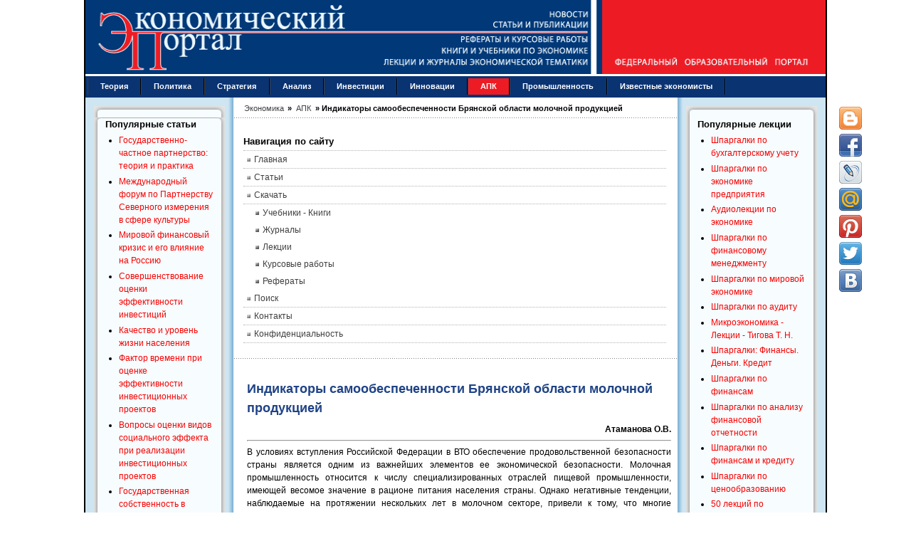

--- FILE ---
content_type: text/html; charset=utf-8
request_url: https://institutiones.com/agroindustrial/2336-indikatory-samoobespechennosti-bryanskoj-oblasti-molochnoj-produkciej.html
body_size: 14717
content:
<!DOCTYPE html PUBLIC "-//W3C//DTD XHTML 1.0 Transitional//EN" "https://www.w3.org/TR/xhtml1/DTD/xhtml1-transitional.dtd">
<html xmlns="https://www.w3.org/1999/xhtml" xml:lang="ru-ru" lang="ru-ru" dir="ltr">
<head>
<meta name="viewport" content="width=device-width, initial-scale=1">
  <base href="https://institutiones.com/agroindustrial/2336-indikatory-samoobespechennosti-bryanskoj-oblasti-molochnoj-produkciej.html" />
  <meta http-equiv="content-type" content="text/html; charset=utf-8" />
  <meta name="keywords" content="молочной, продукцией, области, Брянской, самообеспеченности, Индикаторы" />
  <meta name="title" content="Индикаторы самообеспеченности Брянской области молочной продукцией" />
  <meta name="author" content="Атаманова О.В." />
  <meta name="description" content="Рассматриваются показатели, характеризующие обеспеченность региона молочной продукцией, и на основе предложенных индикаторов даются оценки продовольственной обеспеченности по Брянской области." />
  <meta name="generator" content="Экономический портал https://institutiones.com/" />
  <title>Индикаторы самообеспеченности Брянской области молочной продукцией</title>
  <link href="https://institutiones.com/agroindustrial/2336-indikatory-samoobespechennosti-bryanskoj-oblasti-molochnoj-produkciej.html" rel="canonical"  />
  <link href="/templates/jsn_epic_pro/favicon.ico" rel="shortcut icon" type="image/x-icon" />
  <meta property="og:site_name" content="Экономический портал"/>
  <meta property="og:type" content="article"/>
  <meta property="og:title" content="Индикаторы самообеспеченности Брянской области молочной продукцией"/>
  <meta property="og:url" content="https://institutiones.com/agroindustrial/2336-indikatory-samoobespechennosti-bryanskoj-oblasti-molochnoj-produkciej.html"/>
  <meta property="og:image" content="https://institutiones.com/apple-touch-icon-120x120-precomposed.png"/>
  <meta property="og:description" content="Рассматриваются показатели, характеризующие обеспеченность региона молочной продукцией, и на основе предложенных индикаторов даются оценки продовольственной обеспеченности по Брянской области."/>
  <meta property ="fb:app_id" content ="518487812290134"/>

<link rel="shortcut icon" href="/favicon.svg" type="image/svg+xml" />
<link rel="stylesheet" href="/templates/system/css/system.css" />
<link rel="stylesheet" href="/templates/system/css/general.css" />
<link href="/templates/jsn_epic_pro/css/template.css" rel="stylesheet" media="screen" />
<link href="/templates/jsn_epic_pro/css/template_grey.css" rel="stylesheet" type="text/css" media="screen" /><style type="text/css">
	#jsn-page {
		width: 1040px;
	}
	
	#jsn-header {
		height: 107px;
	}
	
	#jsn-puser9 {
		float: left;
		width: 20%;
	}
	#jsn-pheader {
		float: left;
		width: 100%;
	}
	#jsn-puser8 {
		float: right;
		width: 20%;
	}
	
	#jsn-content_inner1 {
		background: transparent url(/templates/jsn_epic_pro/images/bg/leftside20-bg-full.png) repeat-y 20% top;
		padding: 0;
	}
	#jsn-maincontent_inner {
		padding-left: 0;
	}
	
	#jsn-content_inner2 {
		background: transparent url(/templates/jsn_epic_pro/images/bg/rightside20-bg-full.png) repeat-y 80% top;
		padding: 0;
	}
	#jsn-maincontent_inner {
		padding-right: 0;
	}
	
	#jsn-leftsidecontent {
		float: left;
		width: 20%;
	}
	#jsn-maincontent {
		float: left;
		width: 59.88%;
	}
	#jsn-rightsidecontent {
		float: right;
		width: 20%;
	}
	
			ul.menu-icon li.order1 a:link,
			ul.menu-icon li.order1 a:visited {
				background-image: url("https://institutiones.com/templates/jsn_epic_pro/images/icon-module-home.png");
			}
			
			ul.menu-icon li.order2 a:link,
			ul.menu-icon li.order2 a:visited {
				background-image: url("https://institutiones.com/templates/jsn_epic_pro/images/icon-module-info.png");
			}
			
			ul.menu-icon li.order3 a:link,
			ul.menu-icon li.order3 a:visited {
				background-image: url("https://institutiones.com/templates/jsn_epic_pro/images/icon-module-image.png");
			}
			
			ul.menu-icon li.order4 a:link,
			ul.menu-icon li.order4 a:visited {
				background-image: url("https://institutiones.com/templates/jsn_epic_pro/images/icon-module-download.png");
			}
			
			ul.menu-icon li.order5 a:link,
			ul.menu-icon li.order5 a:visited {
				background-image: url("https://institutiones.com/templates/jsn_epic_pro/images/icon-module-mail.png");
			}
			
			ul.menu-icon li.order6 a:link,
			ul.menu-icon li.order6 a:visited {
				background-image: url("https://institutiones.com/templates/jsn_epic_pro/images/icon-module-comment.png");
			}
			
	#jsn-master {
		font-size: 75%;
		font-family: Arial, Helvetica, sans-serif;
	}
	
	h1, h2, h3, h4, h5, h6,
	ul.menu-suckerfish a,
	.componentheading, .contentheading {
		font-family: Verdana, Geneva, sans-serif !important;
	}
	</style><script type="text/javascript" src="/templates/jsn_epic_pro/js/jsn_script.js"></script><!--[if lte IE 6]>
<link href="/templates/jsn_epic_pro/css/jsn_fixie6.css" rel="stylesheet" />
<![endif]-->
<!--[if lte IE 7]>
<script src="/templates/jsn_epic_pro/js/suckerfish.js"></script>
<![endif]-->
<!--[if IE 7]>
<link href="/templates/jsn_epic_pro/css/jsn_fixie7.css" rel="stylesheet" />
<![endif]-->
<link rel="stylesheet" href="/templates/jsn_epic_pro/css/media.css" />
</head>
<body id="jsn-master">
	<div id="jsn-page">
		<div id="jsn-header">
			<div id="jsn-logo"><img src="/templates/jsn_epic_pro/images/logo.gif" width="1040" height="107" alt="Экономический портал - экономика России" /></div>
					</div>
		<div class="header">
			<div class="header-burger">
				<span></span>
				<span></span>
				<span></span>
			</div>
			<div class="wrapp-header">
				<div class="wrapp-header__logo">
					<a class="hea" href="/"><img src="/templates/jsn_epic_pro/images/logo-mob.gif" alt=""></a>
				</div>
			</div>
		</div>
		<div id="jsn-body">
						<div id="jsn-mainmenu">
								<div id="jsn-ptoolbar">		<div class="moduletable">
					
<ul class="menu-suckerfish">
	<li class="item28 order6 first">
		<a href="https://institutiones.com/theories.html">
			<span>Теория</span>
		</a>
	</li>
	<li class="item91 order7">
		<a href="https://institutiones.com/politika.html">
			<span>Политика</span>
		</a>
	</li>
	<li class="item29 order8">
		<a href="https://institutiones.com/strategies.html">
			<span>Стратегия</span>
		</a>
	</li>
	<li class="item30 order9">
		<a href="https://institutiones.com/general.html">
			<span>Анализ</span>
		</a>
	</li>
	<li class="item65 order10">
		<a href="https://institutiones.com/investments.html">
			<span>Инвестиции</span>
		</a>
	</li>
	<li class="item18 order11">
		<a href="https://institutiones.com/innovations.html">
			<span>Инновации</span>
		</a>
	</li>
	<li class="active item67 order12 current">
		<a href="https://institutiones.com/agroindustrial.html" class="current">
			<span>АПК</span>
		</a>
	</li>
	<li class="item66 order13">
		<a href="https://institutiones.com/industry.html">
			<span>Промышленность</span>
		</a>
	</li>
	<li class="item68 order14 last">
		<a href="https://institutiones.com/personalities.html">
			<span>Известные экономисты</span>
		</a>
	</li>
</ul>		</div>
	</div>
															</div>
									<div id="jsn-content"><div id="jsn-content_inner1"><div id="jsn-content_inner2">
								<div id="jsn-leftsidecontent" class="jsn-column">
					<div id="jsn-pleft">		<div class="module-box box-blue">
			<div>
				<div>
					<div>
													<h3>Популярные статьи</h3>
											<ul class="mostread-box box-blue">
	<li class="mostread-box box-blue">
		<a href="/general/1079-gosudarstvenno-chastnoe-partnerstvo.html" class="mostread-box box-blue">
			Государственно-частное партнерство: теория и практика</a>
	</li>
	<li class="mostread-box box-blue">
		<a href="/general/1830-mezhdunarodnyj-forum-po-partnerstvu.html" class="mostread-box box-blue">
			Международный форум по Партнерству Северного измерения в сфере культуры</a>
	</li>
	<li class="mostread-box box-blue">
		<a href="/general/1158-mirovoj-finansovyj-krizis.html" class="mostread-box box-blue">
			Мировой финансовый кризис и его влияние на Россию</a>
	</li>
	<li class="mostread-box box-blue">
		<a href="/investments/918-sovershenstvovanie-ocenki-effektivnosti-investicij.html" class="mostread-box box-blue">
			Совершенствование оценки эффективности инвестиций</a>
	</li>
	<li class="mostread-box box-blue">
		<a href="/general/908-kachestvo-i-uroven-zhizni-naseleniya.html" class="mostread-box box-blue">
			Качество и уровень жизни населения</a>
	</li>
	<li class="mostread-box box-blue">
		<a href="/investments/1010-faktor-vremenipri-ocenke-effektivnosti-investicij.html" class="mostread-box box-blue">
			Фактор времени при оценке эффективности инвестиционных проектов</a>
	</li>
	<li class="mostread-box box-blue">
		<a href="/investments/1718-investicionnye-proekty.html" class="mostread-box box-blue">
			Вопросы оценки видов социального эффекта при реализации инвестиционных проектов</a>
	</li>
	<li class="mostread-box box-blue">
		<a href="/general/1864-gosudarstvennaya-sobstvennost-v-rossijskoj-ekonomike.html" class="mostread-box box-blue">
			Государственная собственность в российской экономике - Масштаб и распределение по секторам</a>
	</li>
	<li class="mostread-box box-blue">
		<a href="/strategies/1928-klasternyj-podxod-v-strategii-innovacionnogo-razvitiya-zarubezhnyx-stran.html" class="mostread-box box-blue">
			Кластерный подход в стратегии инновационного развития зарубежных стран</a>
	</li>
	<li class="mostread-box box-blue">
		<a href="/strategies/900-perspektivy-socialno-ekonomicheskogo-razvitiya-rossii.html" class="mostread-box box-blue">
			Перспективы социально-экономического развития России</a>
	</li>
	<li class="mostread-box box-blue">
		<a href="/innovations/895-osobennosti-novogo-jetapa-innovacionnogo-razvitija-rossii.html" class="mostread-box box-blue">
			Особенности нового этапа инновационного развития России</a>
	</li>
	<li class="mostread-box box-blue">
		<a href="/theories/259--2007-1.html" class="mostread-box box-blue">
			Теория экономических механизмов</a>
	</li>
	<li class="mostread-box box-blue">
		<a href="/general/1196-ekonomicheskij-krizis-v-rossii.html" class="mostread-box box-blue">
			Экономический кризис в России: экспертный взгляд</a>
	</li>
	<li class="mostread-box box-blue">
		<a href="/general/1184-nalogovye-riski.html" class="mostread-box box-blue">
			Налоговые риски</a>
	</li>
</ul>					</div>
				</div>
			</div>
		</div>
			<div class="module-box box-blue">
			<div>
				<div>
					<div>
													<h3>Популярные курсовые</h3>
											<ul class="mostread-box box-blue">
	<li class="mostread-box box-blue">
		<a href="/download/course/843-uchet-nematerialnih-activov.html" class="mostread-box box-blue">
			Учет нематериальных активов</a>
	</li>
	<li class="mostread-box box-blue">
		<a href="/download/course/842-potrebitelskoe-creditovanie.html" class="mostread-box box-blue">
			Потребительское кредитование</a>
	</li>
	<li class="mostread-box box-blue">
		<a href="/download/course/1322-buxgalterskij-uchet-kursovye-raboty.html" class="mostread-box box-blue">
			Бухгалтерский учет - Курсовые работы</a>
	</li>
	<li class="mostread-box box-blue">
		<a href="/download/course/943-finansy-buhgalteriya-audit.html" class="mostread-box box-blue">
			Финансы, бухгалтерия, аудит - курсовые и дипломные работы</a>
	</li>
	<li class="mostread-box box-blue">
		<a href="/download/course/841-denezhnaya-sistema-i-denezhniy-rinok.html" class="mostread-box box-blue">
			Денежная система и денежный рынок</a>
	</li>
	<li class="mostread-box box-blue">
		<a href="/download/course/498-dolgosrochnoe-planirovanie.html" class="mostread-box box-blue">
			Долгосрочное планирование на предприятии</a>
	</li>
	<li class="mostread-box box-blue">
		<a href="/download/course/495-diagnostika-krizisnogo-sostoyaniya-predpriyatiya.html" class="mostread-box box-blue">
			Диагностика кризисного состояния предприятия</a>
	</li>
	<li class="mostread-box box-blue">
		<a href="/download/course/424-integracionnie-processi.html" class="mostread-box box-blue">
			Интеграционные процессы в современном мире</a>
	</li>
	<li class="mostread-box box-blue">
		<a href="/download/course/421-dohodi-organizacii.html" class="mostread-box box-blue">
			Доходы организации: их виды и классификация</a>
	</li>
	<li class="mostread-box box-blue">
		<a href="/download/course/687-kreditnaya-sistema.html" class="mostread-box box-blue">
			Кредитная система: место и роль в ней ЦБ и коммерческих банков </a>
	</li>
	<li class="mostread-box box-blue">
		<a href="/download/course/718-mezhdunarodnie-rinki-kapitalov.html" class="mostread-box box-blue">
			Международные рынки капиталов</a>
	</li>
	<li class="mostread-box box-blue">
		<a href="/download/course/719-mnogofactorniy-analiz-proizvoditelnosti-truda.html" class="mostread-box box-blue">
			Многофакторный анализ производительности труда </a>
	</li>
	<li class="mostread-box box-blue">
		<a href="/download/course/730-neprerivniy-trudovoy-stazh.html" class="mostread-box box-blue">
			Непрерывный трудовой стаж</a>
	</li>
	<li class="mostread-box box-blue">
		<a href="/download/course/414-vidi-i-formi-sobstvennosti.html" class="mostread-box box-blue">
			Виды и формы собственности и трансформация отношений собственности в России </a>
	</li>
	<li class="mostread-box box-blue">
		<a href="/download/course/409-analiz-finansovo-hozyaystvennoy-deyatelnosti.html" class="mostread-box box-blue">
			Анализ финансово-хозяйственной деятельности</a>
	</li>
</ul>					</div>
				</div>
			</div>
		</div>
	</div>
				</div>
								<div id="jsn-maincontent" class="jsn-column"><div id="jsn-maincontent_inner">
										<div id="jsn-pathway"><span itemscope itemtype="https://schema.org/BreadcrumbList" class="breadcrumbs pathway">

<span itemprop="itemListElement" itemscope itemtype="https://schema.org/ListItem">
<a itemprop="item" href="https://institutiones.com/" class="pathway"><span itemprop="name">Экономика</span></a> &raquo;

<i class="fa fa-long-arrow-right"></i>
<meta itemprop="position" content="1">
</span>
<span itemprop="itemListElement" itemscope itemtype="https://schema.org/ListItem">
<a itemprop="item" href="/agroindustrial.html" class="pathway"><span itemprop="name">АПК</span></a> &raquo;

<i class="fa fa-long-arrow-right"></i>
<meta itemprop="position" content="2">
</span>
<span itemprop="itemListElement" itemscope itemtype="https://schema.org/ListItem" class="active">
<span itemprop="name">
Индикаторы самообеспеченности Брянской области молочной продукцией</span>
<meta itemprop="position" content="3">
</span>
</span></div>
															<div id="jsn-usermodules1"><div id="jsn-usermodules1_inner_grid1">
												<div id="jsn-puser1_grid1" class="jsn-column"><div id="jsn-puser1">		<div class="moduletable">
					<h3>Навигация по сайту</h3>
					<ul class="menu-bullettree"><li class="item1 order1 first"><a href="https://institutiones.com/"><span>Главная</span></a></li><li class="item27 order2"><a href="https://institutiones.com/publications.html"><span>Статьи</span></a></li><li class="parent item76 order3"><a href="https://institutiones.com/download.html"><span>Скачать</span></a><ul><li class="item73 order1 first"><a href="https://institutiones.com/download/books.html"><span>Учебники - Книги</span></a></li><li class="item82 order2"><a href="https://institutiones.com/download/journal.html"><span>Журналы</span></a></li><li class="item79 order3"><a href="https://institutiones.com/download/lecture.html"><span>Лекции</span></a></li><li class="item74 order4"><a href="https://institutiones.com/download/course.html"><span>Курсовые работы</span></a></li><li class="item75 order5 last"><a href="https://institutiones.com/download/referat.html"><span>Рефераты</span></a></li></ul></li><li class="item94 order4"><a href="https://institutiones.com/search.html"><span>Поиск</span></a></li><li class="item81 order5"><a href="https://institutiones.com/contact.html"><span>Контакты</span></a></li><li class="item95 order6 last"><a href="https://institutiones.com/confidential.html"><span>Конфиденциальность</span></a></li></ul>		</div>
	</div></div>
																		<div class="clearbreak"></div>
					</div></div>					
											<div id="jsn-mainbody">
						<div align="center"><div class="share42init" data-top1="150" data-top2="80" data-margin="540"></div>
						
						<table class="contentpaneopen">
<tr>
		<td class="contentheading" width="100%">
		<h1>			Индикаторы самообеспеченности Брянской области молочной продукцией		</h1>
	</td>
				
		
					</tr>
</table>

<table class="contentpaneopen">



<tr>
<td valign="top">
<div style="text-align: right;"><strong>Атаманова О.В.</strong></div>
<hr />
<div style="text-align: justify;">
<p>В условиях вступления Российской Федерации в ВТО  обеспечение продовольственной безопасности страны является одним из  важнейших элементов ее экономической безопасности. Молочная  промышленность относится к числу специализированных отраслей пищевой  промышленности, имеющей весомое значение в рационе питания населения  страны. Однако негативные тенденции, наблюдаемые на протяжении  нескольких лет в молочном секторе, привели к тому, что многие  молокоперерабатывающие предприятия находятся в критическом положении,  что сказалось на снижении объемов производства молочной продукции. Одни  регионы в силу ряда причин имеют ограниченные возможности производства и  переработки данной пищевой продукции и в значительной степени являются  ее нетто-потребителями, а другие, так называемые доноры, обеспечивают  потребности не только собственные, но и других регионов.

</p>
<p>В связи с этим необходимо разработать систему  индикаторов (показателей), отражающих все грани продовольственной  обеспеченности региона молочной продукцией. В систему должен быть  включен индикатор самообеспеченности, характеризующий уровень  продовольственной безопасности. Согласно «Доктрине продовольственной  безопасности Российской Федерации», он должен составлять не менее 90%.  Другой показатель - индикатор независимости, по которому, согласно  закону «О продовольственной безопасности РФ», потребность считается  необеспеченной, если годовое производство жизненно необходимых продуктов  питания составляет менее 80% годовой потребности в них в соответствии с  установленными физиологическими нормами. Включение данных показателей в  комплекс индикаторов продовольственной обеспеченности региона  обосновывается тем, что недостаточное производство молочных продуктов  отечественными предприятиями будет приводить к увеличению импортной  продукции на рынке молока, а также способствовать вытеснению  отечественных производителей, функционирующих на данной территории.  Поскольку зарубежные производители не осваивают свободные рыночные ниши,  а напротив, вытесняют отечественных производителей на рынке молочных  продуктов, в систему показателей продовольственной обеспеченности  необходимо включать показатель, характеризующий долю импортной продукции  в общем объеме потребления молочной продукции.</p>
<p>Немаловажное значение также имеет показатель  покупательной способности денежных доходов населения, который  характеризует уровень экономической доступности и уровень потребления  молокопродуктов, а следовательно, будет формировать спрос на рынке  молока.</p>
<p>В свою очередь физическая доступность молочных  продуктов будет определяться индикатором, характеризующим отношение  потребления молока и молочных продуктов на душу населения к  рекомендуемым медицинским нормам.</p>
<p>При оценке продовольственной обеспеченности  необходимо включать в расчет индикатор, характеризующий качество  произведенного молока и молочных продуктов с точки зрения их пищевой  ценности. В связи с этим необходимо учитывать соотношение удельного веса  качественной молочной продукции и общего объема данной продукции,  поступившей на потребительский рынок.</p>
<p>Показатели, необходимые для оценки  продовольственной обеспеченности, формулы их расчета, а также пороговые  значения приведены в табл. 1.</p>
<p><span style="text-decoration: underline;">Таблица 1</span></p>
<p style="text-align: center;"><span style="color: #333399;"><strong>Показатели оценки продовольственной обеспеченности региона молочной продукцией</strong></span></p>
<table style="width: 596px; height: 186px;" border="1">
<tbody>
<tr>
<td>
<p>Индикатор</p>
</td>
<td>
<p>Расчет индикатора</p>
</td>
<td>
<p>Пороговое значение индикатора, %</p>
</td>
</tr>
<tr>
<td>
<p>Самообеспеченность</p>
</td>
<td>
<p>Производство/Потребление</p>
</td>
<td>
<p>&gt;90</p>
</td>
</tr>
<tr>
<td>
<p>Независимость</p>
</td>
<td>
<p>Производство / Нормативная потребность</p>
</td>
<td>
<p>&gt;80</p>
</td>
</tr>
<tr>
<td>
<p>Доля импорта молокопродуктов</p>
</td>
<td>
<p>Импорт / Потребление</p>
</td>
<td>
<p>&lt;10</p>
</td>
</tr>
<tr>
<td>
<p>Покупательная способность</p>
</td>
<td>
<p>Месячный среднедушевой денежный доход / Средняя цена молочной продукции</p>
</td>
<td>
<p>Динамика роста</p>
</td>
</tr>
<tr>
<td>
<p>Физическая доступность</p>
</td>
<td>
<p>Потребление на душу / Медицинские нормы</p>
</td>
<td>
<p>&gt;100</p>
</td>
</tr>
<tr>
<td>
<p>Качество продовольствия</p>
</td>
<td>
<p>Объем поступившей на потребительский рынок молочной продукции за вычетом забракованной</p>
</td>
<td>
<p>100</p>
</td>
</tr>
</tbody>
</table>
<p>Вышеуказанные показатели были применены для  оценки продовольственной обеспеченности молочной продукцией населения  Брянской области за 2009-2011 гг. (табл. 2) [1; 2].</p>
<p>По данным, приведенным в табл. 2, можно сделать  следующие выводы. Из основных молочных продуктов Брянская область  обеспечена за счет собственного производства только сырами и сырной  продукцией. Увеличение производства такой категории молочной продукции,  как сыры жирные, обусловлено тем, что в условиях экологически  неблагоприятной обстановки на территории Брянской области производители  наибольшее внимание должны уделять снижению радионуклидов при  производстве молочной продукции. Одним из наиболее эффективных способов  удаления радионуклидов из молока является сепарирование. В связи с этим  многие производители Брянской области отдают предпочтение выработке  сыров и масла. Так, при выработке сыра из молока при сепарировании до  90% цезия остается в сыворотке, при этом минеральный и биохимический  состав молока практически остается неизменным, а при производстве масла  концентрация цезия-137 снижается на единицу конечной продукции в 8-10  раз по сравнению с молоком.</p>
<p>Несмотря на то, что уровень самообеспеченности  основными молочными продуктами на протяжении исследуемого периода имеет  тенденцию к увеличению, он не достигает нормативно установленного  порогового значения, за исключением производства сыров. Данная тенденция  повлияла и на долю импортной молочной продукции в общем объеме  потребления: хотя на протяжении исследуемого периода наблюдается  снижение объема импортной продукции на рынке молока, ее удельный вес до  сих пор остается на высоком уровне. Так, в 2011 г. на рынке молока доля  импорта цельномолочной продукции по сравнению 2009 г. снизилась на 19,5%  и составила 39%; масла животного на 7,7% и составила 52,5%; сырной  продукции на 6,1% и составила 17,6%.</p>
<p>Как показали проведенные исследования, на  Брянском рынке молочной продукции существенную рыночную нишу занимают  производители из стран ближнего зарубежья, а именно из Беларуси и Украины. Данная ситуация  обусловлена тем, что Брянская область является приграничным регионом с  данными государствами, в которых производство молочных продуктов развито  в настоящее время на достаточно высоком уровне, что еще больше  усугубляет положение брянской молочной промышленности.</p>
<p><span style="text-decoration: underline;">Таблица 2</span></p>
<p style="text-align: center;"><span style="color: #333399;"><strong>Значения индикаторов продовольственной обеспеченности молочной продукцией Брянской области за 2009-2011 гг.</strong></span></p>
<table style="width: 596px; height: 504px;" border="1">
<tbody>
<tr>
<td>
<p>Индикатор</p>
</td>
<td>
<p>2009 г.</p>
</td>
<td>
<p>2010 г.</p>
</td>
<td>
<p>2011 г.</p>
</td>
</tr>
<tr>
<td>
<p><span style="font-style: italic;">Самообеспеченность, %</span></p>
</td>
<td><br /></td>
<td><br /></td>
<td><br /></td>
</tr>
<tr>
<td>
<p>Цельномолочная продукция</p>
</td>
<td>
<p>51,6</p>
</td>
<td>
<p>52,9</p>
</td>
<td>
<p>83,9</p>
</td>
</tr>
<tr>
<td>
<p>Масло животное</p>
</td>
<td>
<p>79,2</p>
</td>
<td>
<p>84,8</p>
</td>
<td>
<p>85,1</p>
</td>
</tr>
<tr>
<td>
<p>Сыр и брынза</p>
</td>
<td>
<p>286,7</p>
</td>
<td>
<p>340,4</p>
</td>
<td>
<p>442,7</p>
</td>
</tr>
<tr>
<td>
<p><span style="font-style: italic;">Независимость, %</span></p>
</td>
<td><br /></td>
<td><br /></td>
<td><br /></td>
</tr>
<tr>
<td>
<p>Цельномолочная продукция</p>
</td>
<td>
<p>49,5</p>
</td>
<td>
<p>55,3</p>
</td>
<td>
<p>65,2</p>
</td>
</tr>
<tr>
<td>
<p>Масло животное</p>
</td>
<td>
<p>95,0</p>
</td>
<td>
<p>97,5</p>
</td>
<td>
<p>100,0</p>
</td>
</tr>
<tr>
<td>
<p>Сыр и брынза</p>
</td>
<td>
<p>215,0</p>
</td>
<td>
<p>272,3</p>
</td>
<td>
<p>331,7</p>
</td>
</tr>
<tr>
<td>
<p><span style="font-style: italic;">Доля импорта молокопродуктов, %</span></p>
</td>
<td><br /></td>
<td><br /></td>
<td><br /></td>
</tr>
<tr>
<td>
<p>Цельномолочная продукция</p>
</td>
<td>
<p>58,5</p>
</td>
<td>
<p>59,1</p>
</td>
<td>
<p>38,9</p>
</td>
</tr>
<tr>
<td>
<p>Масло животное</p>
</td>
<td>
<p>60,2</p>
</td>
<td>
<p>57,6</p>
</td>
<td>
<p>52,5</p>
</td>
</tr>
<tr>
<td>
<p>Сыр и брынза</p>
</td>
<td>
<p>23,7</p>
</td>
<td>
<p>36,4</p>
</td>
<td>
<p>17,6</p>
</td>
</tr>
<tr>
<td>
<p><span style="font-style: italic;">Покупательная способность, руб./руб.</span></p>
</td>
<td><br /></td>
<td><br /></td>
<td><br /></td>
</tr>
<tr>
<td>
<p>Цельномолочная продукция</p>
</td>
<td>
<p>443,4</p>
</td>
<td>
<p>456,1</p>
</td>
<td>
<p>531,7</p>
</td>
</tr>
<tr>
<td>
<p>Масло животное</p>
</td>
<td>
<p>69,7</p>
</td>
<td>
<p>63,4</p>
</td>
<td>
<p>61,9</p>
</td>
</tr>
<tr>
<td>
<p>Сыр и брынза</p>
</td>
<td>
<p>50,4</p>
</td>
<td>
<p>54,6</p>
</td>
<td>
<p>51,6</p>
</td>
</tr>
<tr>
<td>
<p><span style="font-style: italic;">Физическая доступность, %</span></p>
</td>
<td><br /></td>
<td><br /></td>
<td><br /></td>
</tr>
<tr>
<td>
<p>Цельномолочная продукция</p>
</td>
<td>
<p>105,2</p>
</td>
<td>
<p>105,2</p>
</td>
<td>
<p>130,1</p>
</td>
</tr>
<tr>
<td>
<p>Масло животное</p>
</td>
<td>
<p>115,0</p>
</td>
<td>
<p>115,0</p>
</td>
<td>
<p>112,5</p>
</td>
</tr>
<tr>
<td>
<p>Сыр и брынза</p>
</td>
<td>
<p>75,0</p>
</td>
<td>
<p>80,0</p>
</td>
<td>
<p>75,0</p>
</td>
</tr>
<tr>
<td>
<p><span style="font-style: italic;">Качество продовольствия, %</span></p>
</td>
<td><br /></td>
<td><br /></td>
<td><br /></td>
</tr>
<tr>
<td>
<p>Цельномолочная продукция</p>
</td>
<td>
<p>83,9</p>
</td>
<td>
<p>85,0</p>
</td>
<td>
<p>77,7</p>
</td>
</tr>
<tr>
<td>
<p>Масло животное</p>
</td>
<td>
<p>53,0</p>
</td>
<td>
<p>86,1</p>
</td>
<td>
<p>88,3</p>
</td>
</tr>
<tr>
<td>
<p>Сыр и брынза</p>
</td>
<td>
<p>56,4</p>
</td>
<td>
<p>66,7</p>
</td>
<td>
<p>72,6</p>
</td>
</tr>
</tbody>
</table>
<p>Таким образом, становится очевидным тот факт, что  производство отдельных видов молочных продуктов недостаточно для  обеспечения потребности населения и не соответствует рекомендованным  нормам их потребления. Население Брянской области за счет собственного  производства полностью обеспечено только такой категорией молочной  продукции, как сыр (уровень производства которого превышает нормативно  установленные медицинские нормы в 3,4 раза), а также масло животное.  Высокие объемы производства данных видов молочной продукции, как уже  отмечалось, связаны с экологической обстановкой в Брянской области.  Наименьший уровень индикатора независимости зафиксирован по такой  жизненно важной продукции, как цельное молоко: в 2011 г. он составлял  65,2%.</p>
<p>Анализ покупательной способности свидетельствует о  том, что по цельномолочной продукции данный показатель имеет  положительную тенденцию и в 2011 г. по сравнению с 2009 г. повысился на  17,3%, по сырной продукции также произошло, хотя и незначительное,  увеличение. Покупательская способность по маслу животному, напротив, в  2011 г. по сравнению с 2009 г. снизилась на 11,2%. Это обусловлено тем,  что темпы роста цен на данную продукцию опережают темпы роста  среднемесячной заработной платы. Так, среднемесячная заработная плата в  2011 г. по сравнению с 2009 г. увеличилась в 1,29 раза, а средняя цена  на масло животное возросла в 1,46 раза.</p>
<p>Физическая доступность всех видов молочной  продукции имеет тенденцию к росту, за исключением масла животного,  доступность которого снизилась на 2,5%. Наибольшее увеличение физической  доступности было зафиксировано по цельномолочной продукции - на 24,9%, а  по сырной - остается ниже порогового значения.</p>
<p>Анализируя физическую доступность молочной  продукции для населения, необходимо отметить, что одним из определяющих  факторов, оказывающих существенное влияние на развитие  молокоперерабатывающей промышленности, является потребительский спрос  населения. В Брянской области в 2011 г. молоко и молоко-продукты  составляли 5,6% в общей структуре потребительских расходов на покупку  продуктов питания в домашних хозяйствах. По мнению экспертов, низкое  потребление молочных продуктов обусловлено не только общим спадом их  производства, но и снижением платежеспособного спроса населения на  данную категорию продуктов питания вследствие увеличения их стоимости и  падения уровня реальных денежных доходов населения области.</p>
<p>Анализ безопасности продовольствия  свидетельствует о том, что на протяжении исследуемого периода на  потребительский рынок Брянской области поступает достаточно большое  количество молока и молочной продукции низкого качества. Так, в 2011 г.  доля забракованной молочной продукции в общем объеме поступившей  цельномолочной продукции составила 22,3%, что выше, чем в 2009 г., на  6,2%; масла животного - 11,7%, что ниже уровня 2009 г. на 35,3%, а сыра -  27,4%, что меньше уровня 2009 г. на 16,2%.</p>
<p>Таким образом, проведенные расчеты позволяют  утверждать, что, хотя по некоторым рассчитанным данным наблюдается  положительная динамика, тем не менее население Брянской области  находится в состоянии необеспеченности молочной продукцией.</p>
<p>Проведенное нами прогнозирование производства  молочной продукции с учетом специфических региональных особенностей  Брянской области позволило построить линейный тренд динамического ряда  производства молока.</p>
<p>Фактические и расчетные объемы производства молока приведены в табл. 3.</p>
<p><span style="text-decoration: underline;">Таблица 3</span></p>
<p style="text-align: center;"><span style="color: #333399;"><strong>Фактические и расчетные объемы производства молока в Брянской области</strong></span></p>
<table style="width: 595px; height: 244px;" border="1">
<tbody>
<tr>
<td>
<p>Год</p>
</td>
<td>
<p>Условный номер года</p>
</td>
<td>
<p>Фактические объемы производства молока, тыс. т</p>
</td>
<td>
<p>Расчетные объемы производства молока по уравнению тренда, тыс. т</p>
</td>
</tr>
<tr>
<td><br /></td>
<td>
<p><span style="font-style: italic;">t</span></p>
</td>
<td>
<p>Υ<sub>ф</sub></p>
</td>
<td>
<p><span style="font-style: italic;">Ý<sub>t</sub></span></p>
</td>
</tr>
<tr>
<td>
<p>2002</p>
</td>
<td>
<p>1</p>
</td>
<td>
<p>483,5</p>
</td>
<td>
<p>491,9</p>
</td>
</tr>
<tr>
<td>
<p>2003</p>
</td>
<td>
<p>2</p>
</td>
<td>
<p>472,7</p>
</td>
<td>
<p>474,6</p>
</td>
</tr>
<tr>
<td>
<p>2004</p>
</td>
<td>
<p>3</p>
</td>
<td>
<p>456,6</p>
</td>
<td>
<p>457,3</p>
</td>
</tr>
<tr>
<td>
<p>2005</p>
</td>
<td>
<p>4</p>
</td>
<td>
<p>441,2</p>
</td>
<td>
<p>440,0</p>
</td>
</tr>
<tr>
<td>
<p>2006</p>
</td>
<td>
<p>5</p>
</td>
<td>
<p>437,7</p>
</td>
<td>
<p>422,7</p>
</td>
</tr>
<tr>
<td>
<p>2007</p>
</td>
<td>
<p>6</p>
</td>
<td>
<p>421,4</p>
</td>
<td>
<p>405,4</p>
</td>
</tr>
<tr>
<td>
<p>2008</p>
</td>
<td>
<p>7</p>
</td>
<td>
<p>380,5</p>
</td>
<td>
<p>388,1</p>
</td>
</tr>
<tr>
<td>
<p>2009</p>
</td>
<td>
<p>8</p>
</td>
<td>
<p>358,2</p>
</td>
<td>
<p>370,7</p>
</td>
</tr>
<tr>
<td>
<p>2010</p>
</td>
<td>
<p>9</p>
</td>
<td>
<p>351,2</p>
</td>
<td>
<p>353,4</p>
</td>
</tr>
<tr>
<td>
<p>2011</p>
</td>
<td>
<p>10</p>
</td>
<td>
<p>337,3</p>
</td>
<td>
<p>336,1</p>
</td>
</tr>
</tbody>
</table>
<p>Уравнение тренда производства молока<span style="font-style: italic;"> Ý<sub>t</sub></span> = 509,25 - 17,313t. Из уравнения тренда видно, что в среднем ежегодно  объемы производства молока в Брянской области сокращаются на 17,3 тыс.  т.</p>
<p>Прогнозные значения объемов производства молока,  цельномолочной продукции, масла и сыра в Брянской области приведены в  табл. 4, 5.</p>
<p>Сопоставление прогнозных данных в табл. 4 и 5  показывает, что несмотря на снижение объемов производства молока-сырья  по всем видам прогнозов, объемы производства цельномолочной продукции,  масла животного и сыра имеют тенденцию к увеличению.</p>
<p>Данное обстоятельно объясняется тем, что для  удовлетворения потребностей населения Брянской области в основной  молочной продукции необходим дополни тельный объем производства молочных сырьевых  ресурсов. Поставщиками этих ресурсов являются приграничные регионы  Брянской области (Белгородская, Орловская, Калужская, Курская,  Воронежская), в которых производство молочных сырьевых ресурсов в  настоящее время достаточно развито.</p>
<p><span style="text-decoration: underline;">Таблица 4</span></p>
<p style="text-align: center;"><span style="color: #333399;"><strong>Прогнозные значения объемов производства молока в Брянской области</strong></span></p>
<table style="width: 596px; height: 124px;" border="1">
<tbody>
<tr>
<td rowspan="2">
<p>Год</p>
</td>
<td colspan="3">
<p>Вид прогноза</p>
</td>
<td rowspan="2">
<p>Предельная ошибка прогноза, %</p>
</td>
</tr>
<tr>
<td>
<p>пессимистический</p>
</td>
<td>
<p>средний (по тренду)</p>
</td>
<td>
<p>оптимистический</p>
</td>
</tr>
<tr>
<td>
<p>2012</p>
</td>
<td>
<p>312,7</p>
</td>
<td>
<p>318,8</p>
</td>
<td>
<p>324,9</p>
</td>
<td>
<p>1,9</p>
</td>
</tr>
<tr>
<td>
<p>2013</p>
</td>
<td>
<p>294,5</p>
</td>
<td>
<p>301,5</p>
</td>
<td>
<p>308,5</p>
</td>
<td>
<p>2,3</p>
</td>
</tr>
<tr>
<td>
<p>2014</p>
</td>
<td>
<p>276,3</p>
</td>
<td>
<p>284,2</p>
</td>
<td>
<p>292,1</p>
</td>
<td>
<p><span style="font-weight: bold;">2,6</span></p>
</td>
</tr>
<tr>
<td>
<p>2015</p>
</td>
<td>
<p>258,1</p>
</td>
<td>
<p>266,9</p>
</td>
<td>
<p>275,7</p>
</td>
<td>
<p>3,3</p>
</td>
</tr>
</tbody>
</table>
<p><span style="text-decoration: underline;">Таблица 5</span></p>
<p style="text-align: center;"><span style="color: #333399;"><strong>Прогнозные значения производства цельного молока,  масла животного, сыра и брынзы в Брянской области по вариантам  прогноза, тыс. т.</strong></span></p>
<table style="width: 595px; height: 344px;" border="1">
<tbody>
<tr>
<td rowspan="2">
<p>Продукции\</p>
</td>
<td><br /></td>
<td colspan="2">
<p>Значение индикатора</p>
</td>
<td><br /></td>
</tr>
<tr>
<td>
<p>2012 г.</p>
</td>
<td>
<p>2013 г.</p>
</td>
<td>
<p>2014 г.</p>
</td>
<td>
<p>2015 г.</p>
</td>
</tr>
<tr>
<td>
<p><span style="font-style: italic;">Цельномолочная продукция</span></p>
</td>
<td><br /></td>
<td><br /></td>
<td><br /></td>
<td><br /></td>
</tr>
<tr>
<td>
<p>пессимистический</p>
</td>
<td>
<p>98,7</p>
</td>
<td>
<p>99,6</p>
</td>
<td>
<p>100,3</p>
</td>
<td>
<p>100,8</p>
</td>
</tr>
<tr>
<td>
<p>средний (по тренду)</p>
</td>
<td>
<p>107,5</p>
</td>
<td>
<p>109,7</p>
</td>
<td>
<p>111,7</p>
</td>
<td>
<p>113,5</p>
</td>
</tr>
<tr>
<td>
<p>оптимистический</p>
</td>
<td>
<p>116,3</p>
</td>
<td>
<p>119,8</p>
</td>
<td>
<p>123,1</p>
</td>
<td>
<p>126,2</p>
</td>
</tr>
<tr>
<td>
<p>Предельная ошибка прогноза, %</p>
</td>
<td>
<p>2,2</p>
</td>
<td>
<p>2,9</p>
</td>
<td>
<p>3,7</p>
</td>
<td>
<p>4,4</p>
</td>
</tr>
<tr>
<td>
<p><span style="font-style: italic;">Масло животное</span></p>
</td>
<td><br /></td>
<td><br /></td>
<td><br /></td>
<td><br /></td>
</tr>
<tr>
<td>
<p>пессимистический</p>
</td>
<td>
<p>5,02</p>
</td>
<td>
<p>5,11</p>
</td>
<td>
<p>5,20</p>
</td>
<td>
<p>5,28</p>
</td>
</tr>
<tr>
<td>
<p>средний (по тренду)</p>
</td>
<td>
<p>5,25</p>
</td>
<td>
<p>5,37</p>
</td>
<td>
<p>5,49</p>
</td>
<td>
<p>5,61</p>
</td>
</tr>
<tr>
<td>
<p>оптимистический</p>
</td>
<td>
<p>5,47</p>
</td>
<td>
<p>5,63</p>
</td>
<td>
<p>5,78</p>
</td>
<td>
<p>5,94</p>
</td>
</tr>
<tr>
<td>
<p>Предельная ошибка прогноза, %</p>
</td>
<td>
<p>1,7</p>
</td>
<td>
<p>1,8</p>
</td>
<td>
<p>2,1</p>
</td>
<td>
<p>2,8</p>
</td>
</tr>
<tr>
<td>
<p><span style="font-style: italic;">Сыр и брынза</span></p>
</td>
<td><br /></td>
<td><br /></td>
<td><br /></td>
<td><br /></td>
</tr>
<tr>
<td>
<p>пессимистический</p>
</td>
<td>
<p>22,6</p>
</td>
<td>
<p>24,1</p>
</td>
<td>
<p>25,6</p>
</td>
<td>
<p>27,0</p>
</td>
</tr>
<tr>
<td>
<p>средний (по тренду)</p>
</td>
<td>
<p>23,8</p>
</td>
<td>
<p>25,4</p>
</td>
<td>
<p>27,0</p>
</td>
<td>
<p>28,6</p>
</td>
</tr>
<tr>
<td>
<p>оптимистический</p>
</td>
<td>
<p>24,9</p>
</td>
<td>
<p>26,7</p>
</td>
<td>
<p>28,5</p>
</td>
<td>
<p>30,3</p>
</td>
</tr>
<tr>
<td>
<p>Предельная ошибка прогноза, %</p>
</td>
<td>
<p>2,7</p>
</td>
<td>
<p>3,4</p>
</td>
<td>
<p>4,1</p>
</td>
<td>
<p>4,8</p>
</td>
</tr>
</tbody>
</table>
<p>Проведенные расчеты позволяют сделать вывод, что  как по пессимистическому, так и по оптимистическому варианту объемы  производства и потребления молока и молочных продуктов на душу населения  в Брянской области будут находиться на уровне ниже нормативного. В  целях устранения данной негативной ситуации в первую очередь необходимо  уделять внимание проблеме восстановления агропромышленного комплекса  Брянской области. В условиях жесточайшей конкуренции без материальной  поддержки государства многие российские молокоперерабатывающие  предприятия обанкротятся и уйдут с рынка, а достижение показателей  Доктрины продовольственной безопасности по молочной продукции станет  невозможным. Смягчение негативных последствий глобализации должно быть  частью региональной политики Брянской области. В связи с этим  необходимы, во-первых, дальнейшее совершенствование поддержки  отечественных производителей, во-вторых, разработка стратегических  мероприятий с целью повышения конкурентоспособности собственной молочной  продукции.
<hr />
</p>
<p style="text-align: center;"><span style="color: #333399;"><span style="font-style: italic;">Литература</span></span></p>
<p><span style="font-style: italic;">1.</span><span style="font-style: italic;"> Производство молока и молочной продукции. Стат. сб.</span><span style="font-style: italic;"> /</span><span style="font-style: italic;"> Территориальный орган Федеральный службы государственной статистики по Брянской области. Брянск,</span><span style="font-style: italic;"> 2009.</span></p>
<p><span style="font-style: italic;">2.</span><span style="font-style: italic;"> Производство молока и молочной продукции. Стат. сб.</span><span style="font-style: italic;"> /</span><span style="font-style: italic;"> Территориальный орган Федеральный службы государственной статистики по Брянской области. Брянск,</span><span style="font-style: italic;"> 2012.</span></p>
</div>
			<table align="center" class="pagenav">
			<tr>
				<th class="pagenav_prev">
				  
					<a href="/agroindustrial/2340-agrarnyj-biznes-rossii-v-usloviyax-vto.html">Аграрный бизнес России в условиях ВТО: ожидания и реальность&lt; Назад</a>
				</th>
				<td width="50">
					&nbsp;
				</td>
				<th class="pagenav_next">
					<a href="/agroindustrial/2312-rossijskaya-politika-podderzhki-selskogo-xozyajstva.html">Вперед &gt;Российская политика поддержки сельского хозяйства и необходимость ее корректировки после вступления в ВТО</a>
				</th>
			</tr>
			</table></td>
</tr>

</table>
<span class="article_separator">&nbsp;</span>
					
					</div>
					</div>
										<div id="jsn-usermodules2"><div id="jsn-usermodules2_inner_grid1">
												<div id="jsn-puser3_grid1" class="jsn-column"><div id="jsn-puser3">		<div class="moduletable">
					<h3>Популярные книги и учебники</h3>
					<ul class="mostread">
	<li class="mostread">
		<a href="/download/books/805-economics.html" class="mostread">
			Экономикс - Макконнелл К.Р., Брю С.Л. - Учебник</a>
	</li>
	<li class="mostread">
		<a href="/download/books/1785-buxgalterskij-uchet-kondrakov.html" class="mostread">
			Бухгалтерский учет - Кондраков Н.П. - Учебник</a>
	</li>
	<li class="mostread">
		<a href="/download/books/702-karl-marx-das-kapital.html" class="mostread">
			Капитал - Карл Маркс</a>
	</li>
	<li class="mostread">
		<a href="/download/books/1256-kurs-mikroekonomiki.html" class="mostread">
			Курс микроэкономики - Нуреев Р. М. - Учебник</a>
	</li>
	<li class="mostread">
		<a href="/download/books/953-makroekonomika.html" class="mostread">
			Макроэкономика - Агапова Т.А. - Учебник</a>
	</li>
	<li class="mostread">
		<a href="/download/books/1313-ekonomika-predpriyatiya.html" class="mostread">
			Экономика предприятия - Горфинкель В.Я. - Учебник</a>
	</li>
	<li class="mostread">
		<a href="/download/books/1339-finansovyj-menedzhment.html" class="mostread">
			Финансовый менеджмент: теория и практика - Ковалев В.В. - Учебник</a>
	</li>
	<li class="mostread">
		<a href="/download/books/813-economicheskiy-analiz.html" class="mostread">
			Комплексный экономический анализ хозяйственной деятельности - Алексеева А.И. - Учебник</a>
	</li>
	<li class="mostread">
		<a href="/download/books/828-teoriya-analiza-hozyajstvennoj-deyatelnosti.html" class="mostread">
			Теория анализа хозяйственной деятельности - Савицкая Г.В. - Учебник</a>
	</li>
	<li class="mostread">
		<a href="/download/books/1832-dengi-kredit-banki-lavrushin.html" class="mostread">
			Деньги, кредит, банки - Лаврушин О.И. - Экспресс-курс</a>
	</li>
</ul>		</div>
			<div class="moduletable">
					<h3>Новые книги и журналы</h3>
					<ul class="latestnews">
	<li class="latestnews">
		<a href="/download/books/4151-neftegazovye-resursy-v-transformiruemoi-ekonomike-kryukov.html" class="latestnews">
			Нефтегазовые ресурсы в трансформируемой экономике - Крюков В.А.</a>
	</li>
	<li class="latestnews">
		<a href="/download/books/4149-david-rikardo-socineniya.html" class="latestnews">
			Давид Рикардо - Сочинения в 5-и томах</a>
	</li>
	<li class="latestnews">
		<a href="/download/books/4148-socioekonomika-shabanova.html" class="latestnews">
			Социоэкономика - Шабанова М.А. - Учебное пособие</a>
	</li>
	<li class="latestnews">
		<a href="/download/books/4147-tovarnye-birzhi-rodzhers.html" class="latestnews">
			Товарные биржи: самые горячие рынки в мире - Роджерс Джим</a>
	</li>
	<li class="latestnews">
		<a href="/download/books/4144-vvedenie-v-politekonomiyu-roza-lyuksemburg.html" class="latestnews">
			Введение в политэкономию - Люксембург Роза</a>
	</li>
	<li class="latestnews">
		<a href="/download/books/4143-finansovo-ekonomicheskii-analiz-boboshko.html" class="latestnews">
			Финансово-экономический анализ - Бобошко Н.М.</a>
	</li>
</ul>		</div>
	</div></div>
																		<div class="clearbreak"></div>
					</div></div>
										 
				</div></div>
								<div id="jsn-rightsidecontent" class="jsn-column">
					<div id="jsn-pright">		<div class="module-box box-blue">
			<div>
				<div>
					<div>
													<h3>Популярные лекции</h3>
											<ul class="mostread-box box-blue">
	<li class="mostread-box box-blue">
		<a href="/download/lecture/946-shpargalki-po-buhgalterskomu-uchetu.html" class="mostread-box box-blue">
			Шпаргалки по бухгалтерскому учету</a>
	</li>
	<li class="mostread-box box-blue">
		<a href="/download/lecture/941-shpargalki-po-ekonomike-predpriyatiya.html" class="mostread-box box-blue">
			Шпаргалки по экономике предприятия</a>
	</li>
	<li class="mostread-box box-blue">
		<a href="/download/lecture/649-audio-lekcii-po-economice.html" class="mostread-box box-blue">
			Аудиолекции по экономике</a>
	</li>
	<li class="mostread-box box-blue">
		<a href="/download/lecture/867-shpargalki-po-finansovomu-menedzhmentu.html" class="mostread-box box-blue">
			Шпаргалки по финансовому менеджменту</a>
	</li>
	<li class="mostread-box box-blue">
		<a href="/download/lecture/906-shpargalki-po-mirivoj-ekonomiki.html" class="mostread-box box-blue">
			Шпаргалки по мировой экономике</a>
	</li>
	<li class="mostread-box box-blue">
		<a href="/download/lecture/857-shpargalki-po-auditu.html" class="mostread-box box-blue">
			Шпаргалки по аудиту</a>
	</li>
	<li class="mostread-box box-blue">
		<a href="/download/lecture/1015-mikroekonomika-kratkij-kurs-lekcii.html" class="mostread-box box-blue">
			Микроэкономика - Лекции - Тигова Т. Н.</a>
	</li>
	<li class="mostread-box box-blue">
		<a href="/download/lecture/1006-shpargalki-finansy-dengi-kredit.html" class="mostread-box box-blue">
			Шпаргалки: Финансы. Деньги. Кредит</a>
	</li>
	<li class="mostread-box box-blue">
		<a href="/download/lecture/873-shpargalki-po-finansam.html" class="mostread-box box-blue">
			Шпаргалки по финансам</a>
	</li>
	<li class="mostread-box box-blue">
		<a href="/download/lecture/847-shpargalka-po-analizu-fin-otchetnosti.html" class="mostread-box box-blue">
			Шпаргалки по анализу финансовой отчетности</a>
	</li>
	<li class="mostread-box box-blue">
		<a href="/download/lecture/883-shpargalki-po-finansam-i-kreditu.html" class="mostread-box box-blue">
			Шпаргалки по финансам и кредиту</a>
	</li>
	<li class="mostread-box box-blue">
		<a href="/download/lecture/840-cenoobrazovanie-shpori.html" class="mostread-box box-blue">
			Шпаргалки по ценообразованию</a>
	</li>
	<li class="mostread-box box-blue">
		<a href="/download/lecture/1488-50-lekcij-po-mikroekonomike.html" class="mostread-box box-blue">
			50 лекций по микроэкономике - Тарасевич Л.С. - Учебное пособие</a>
	</li>
</ul>					</div>
				</div>
			</div>
		</div>
			<div class="module-box box-blue">
			<div>
				<div>
					<div>
													<h3>Известные экономисты</h3>
											<ul class="mostread-box box-blue">
	<li class="mostread-box box-blue">
		<a href="/personalities/71-2008-06-12-11-10-29.html" class="mostread-box box-blue">
			Василий Леонтьев и его вклад в мировую экономическую науку</a>
	</li>
	<li class="mostread-box box-blue">
		<a href="/personalities/672-kosiginskaya-reforma.html" class="mostread-box box-blue">
			«Косыгинская реформа»: итоги и уроки</a>
	</li>
	<li class="mostread-box box-blue">
		<a href="/personalities/642-torsten-veblen.html" class="mostread-box box-blue">
			Торстейн Веблен: взгяд XXI века</a>
	</li>
	<li class="mostread-box box-blue">
		<a href="/personalities/250--qq.html" class="mostread-box box-blue">
			Дж. М. Кейнс как завершающий экономист &quot;мейнстрима&quot;</a>
	</li>
</ul>					</div>
				</div>
			</div>
		</div>
			<div class="module-box box-blue">
			<div>
				<div>
					<div>
													<h3>Популярные рефераты</h3>
											<ul class="mostread-box box-blue">
	<li class="mostread-box box-blue">
		<a href="/download/referat/573-kollektivizaciya-ussr.html" class="mostread-box box-blue">
			Коллективизация в СССР: причины, методы проведения, итоги</a>
	</li>
	<li class="mostread-box box-blue">
		<a href="/download/referat/714-macroeconomicheskaya-politica.html" class="mostread-box box-blue">
			Макроэкономическая политика: основные модели</a>
	</li>
	<li class="mostread-box box-blue">
		<a href="/download/referat/678-kratkosrochnaya-finansovaya-politica-predpriyatiya.html" class="mostread-box box-blue">
			Краткосрочная финансовая политика предприятия </a>
	</li>
	<li class="mostread-box box-blue">
		<a href="/download/referat/717-marksizm-kak-nauchnaya-teoriya.html" class="mostread-box box-blue">
			Марксизм как научная теория.  Условия возникновения марксизма.  К. Маркс о судьбах капитализма </a>
	</li>
	<li class="mostread-box box-blue">
		<a href="/download/referat/555-istoriya-razvitiya-kreditnoy-sistemi-rosii.html" class="mostread-box box-blue">
			История развития кредитной системы в России</a>
	</li>
	<li class="mostread-box box-blue">
		<a href="/download/referat/574-komercheskie-banki-i-ih-funkcii.html" class="mostread-box box-blue">
			Коммерческие банки и их функции</a>
	</li>
	<li class="mostread-box box-blue">
		<a href="/download/referat/705-lizing.html" class="mostread-box box-blue">
			Лизинг</a>
	</li>
	<li class="mostread-box box-blue">
		<a href="/download/referat/715-malie-predpriyatiya.html" class="mostread-box box-blue">
			Малые предприятия</a>
	</li>
	<li class="mostread-box box-blue">
		<a href="/download/referat/570-clasifikaciya-schetov.html" class="mostread-box box-blue">
			Классификация счетов по экономическому содержанию</a>
	</li>
	<li class="mostread-box box-blue">
		<a href="/download/referat/690-krizis-otechestvennoy-economici.html" class="mostread-box box-blue">
			Кризис отечественной экономики</a>
	</li>
	<li class="mostread-box box-blue">
		<a href="/download/referat/554-istoriya-razvitiya-bankovskoy-sistemi-rosii.html" class="mostread-box box-blue">
			История развития банковской системы в России</a>
	</li>
	<li class="mostread-box box-blue">
		<a href="/download/referat/716-marzhinalizm-i-teoriya-predelnoy-poleznosti.html" class="mostread-box box-blue">
			Маржинализм и теория предельной полезности</a>
	</li>
	<li class="mostread-box box-blue">
		<a href="/download/referat/691-krizis-finansovoy-sistemi-stran-azii.html" class="mostread-box box-blue">
			Кризис финансовой системы стран Азии и его влияние на Россию </a>
	</li>
	<li class="mostread-box box-blue">
		<a href="/download/referat/523-inostrannie-investicii.html" class="mostread-box box-blue">
			Иностранные инвестиции</a>
	</li>
	<li class="mostread-box box-blue">
		<a href="/download/referat/339-bezrabotica-russia.html" class="mostread-box box-blue">
			Безработица в России</a>
	</li>
	<li class="mostread-box box-blue">
		<a href="/download/referat/563-istochniki-formirovaniya.html" class="mostread-box box-blue">
			Источники формирования оборотных средств в условиях рынка</a>
	</li>
</ul>					</div>
				</div>
			</div>
		</div>
	</div>
				</div>
								<div class="clearbreak"></div>
			</div></div>
					</div>
                		<div id="jsn-footer">
						<div id="jsn-pfooter_grid1" class="jsn-column"><div id="jsn-pfooter">		<div class="moduletable">
					<p>Copyright &copy; 2008-2022 <strong>Экономический портал</strong> <strong>Institutiones.Com<br /></strong></p>		</div>
	</div></div>
						          			<div class="clearbreak"></div>
		</div>
                	</div>
		</div>
<!-- Google tag (gtag.js) -->
<script async src="https://www.googletagmanager.com/gtag/js?id=G-R6Q0ZHZ8EZ"></script>
<script>
  window.dataLayer = window.dataLayer || [];
  function gtag(){dataLayer.push(arguments);}
  gtag('js', new Date());

  gtag('config', 'G-R6Q0ZHZ8EZ');
</script>
<script src="/templates/jsn_epic_pro/js/transfers.js"></script>
<script src="/templates/jsn_epic_pro/js/copy.js"></script>
<script src="/templates/jsn_epic_pro/js/share42.js"></script>
<script src="/templates/jsn_epic_pro/js/jquery.min.js"></script>
<div id="scrollup">
    	<img alt="Прокрутить вверх" src="/templates/jsn_epic_pro/images/up.png" />
    </div>
    <script type="text/javascript">
    	jQuery( document ).ready(function() {
		jQuery('#scrollup img').mouseover( function(){
			jQuery( this ).animate({opacity: 0.65},100);
		}).mouseout( function(){
			jQuery( this ).animate({opacity: 1},100);
		}).click( function(){
			//window.scroll(0 ,0);  - резкая прокрутка
	        jQuery('body,html').animate({scrollTop:0},800);
			return false;
		});

		jQuery(window).scroll(function(){
			if ( jQuery(document).scrollTop() > 0 ) {
				jQuery('#scrollup').fadeIn('fast');
			} else {
				jQuery('#scrollup').fadeOut('fast');
			}
		});
	});

    jQuery(document).ready(function(){
	    jQuery('.header-burger').click(function(event){
	       jQuery('.header-burger').toggleClass('active');
	       jQuery('#jsn-mainmenu').toggleClass('active');
	       jQuery('body').toggleClass('look');
	    });
  	});
    </script>
</body>
</html>

--- FILE ---
content_type: text/css
request_url: https://institutiones.com/templates/jsn_epic_pro/css/media.css
body_size: 966
content:
#jsn-page{
	width: 100%;
	max-width: 1040px;	
}
img{
	max-width: 100%;
}
table{
	max-width: 100%;
}
.header{
	display: none;
}
#scrollup {
    position: fixed;
    opacity: 0.8;
    border-radius: 5px;
    -webkit-border-radius: 5px;
    -moz-border-radius: 5px;
    right: 10px;
    bottom: 95px;
    display: none;
    cursor: pointer;
    background: #fff;
    max-width: 40px;
    border-radius: 50%;
}
.header-burger{
	display: none;
	width: 30px;
}
.header-burger span{
	height: 3px;
	width: 100%;
	background: #c4d1dc;
	margin-bottom: 5px;
	display: block;
	transition: 0.5s ease
}
.header-burger.active span:first-child{
	transform: rotate( -45deg) translate(-5px, 4px);
    width: 22px;
    height: 2px;
}
.header-burger.active span:nth-child(2){
	opacity: 0;
}
.header-burger.active span:last-child{
	transform: rotate( 45deg) translate(-7px, -6px);
    width: 22px;
    height: 2px;
}
@media (max-width: 1024px){
	#jsn-logo img{
		object-position: center;
		object-fit: cover;
	}
	#jsn-mainmenu{
		position: fixed;
		width: 100%;
		z-index: 9;
		height: 100%;
		top: 0;
		left: 0;
		transform: translateX(-100%);
    	transition: 0.5s ease;
    	opacity: 0;
    	visibility: hidden;
	}
	#jsn-mainmenu.active{
		opacity: 1;
		visibility: visible;
		transform: none
	}
	ul.menu-suckerfish, ul.menu-suckerfish li li{
		display: flex;
		flex-direction: column;
		padding-top: 70px;
		width: 100%;
		border-right: 0;
		height: 100vh;
    	overflow: auto;
	}
	ul.menu-suckerfish a:link, ul.menu-suckerfish a:visited{
		border-right: 0;
		border-left: 0;
		border-bottom: 1px solid #fff;
		font-size: 16px;
		padding-bottom: 0.7em;
    	padding-top: 0.7em;
	}
	#jsn-ptoolbar{
		position: unset;
	}
	#jsn-content_inner2{
		display: flex;
		justify-content: space-between;
		flex-wrap: wrap;
		background: none
	}
	#jsn-maincontent{
		order: 1;
		width: 100%;
	}
	#jsn-leftsidecontent{
		order: 2;
		width: 50%;
		background: #CEE5F2;
	}
	#jsn-rightsidecontent{
		background: #CEE5F2;
		width: 50%;
		order: 3
	}
	#jsn-content_inner1{
		background: none
	}
	.share42init{
		position: fixed;
	    bottom: 0;
	    width: 100%;
	    left: 0;
	}
	#share42{
		position: unset!important;
		margin: 0!important;
		display: flex;
	    align-items: center;
	    justify-content: center;
	    background: #eee;
    	padding: 10px 0;
	}
	#share42 a:not(:last-child){
		margin-right: 10px!important;
	}
	#jsn-master{
		font-size: 100%;
	}
	*{
		box-sizing: border-box;
	}
	#jsn-footer{
		padding-bottom: 60px;
	}
	.header{
		display: flex;
		justify-content: space-between;
		align-items: stretch;
		position: relative;
	}
	.wrapp-header{
		display: flex;
		background: #013878;
		width: 69%;
		align-items: center;
		padding: 10px
	}
	.wrapp-header__rigth{
		background: #ED1C24;
	    display: flex;
	    width: 30%;
	    justify-content: center;
	    align-items: flex-end;
	}
	.wrapp-header__rigth p{
		margin-bottom: 0;
		color: #fff;
		text-transform: uppercase;
		font-size: 12px;
		margin-right: 5px;
	}
	.wrapp-header__text p{
		margin-bottom: 0;
		color: #fff;
		text-transform: uppercase;
		text-align: right;
		font-size: 12px;
	}
	#jsn-header{
		display: none;
	}
	.header-burger{
		display: block;
		position: absolute;
		right: 15px;
		top: 28px;
		z-index: 99;
	}
	body.look{
		overflow: hidden;
	}
}
@media (max-width: 960px){
	.wrapp-header__rigth{
		align-items: center;
    	flex-direction: column;
	}
}
@media (max-width: 767px){
	#jsn-leftsidecontent{
		width: 100%;
	}
	#jsn-rightsidecontent{
		width: 100%;
	}
	#jsn-page{
		border: none;
	}
	table{
		width: 100%!important
	}
	#jsn-mainbody{
		padding: 0 10px;
	}
	#jsn-pleft, #jsn-pright{
		padding: 1em 10px;
	}
	ul.pagination{
		display: flex;
		flex-wrap: wrap;
		justify-content: center;
	}
	#jsn-master{
		font-size: 14px;
	}
	.pagenav tr th{
		display: block;
	}
	.pagenav tr{
		display: block;
	}
	*{
	overflow-wrap: break-word;  /* не поддерживает IE, Firefox; является копией word-wrap */ 
	  word-wrap: break-word;
	  word-break: break-all;  /* не поддерживает Opera12.14, значение keep-all не поддерживается IE, Chrome */ 
	  line-break: strict;  /* нет поддержки для русского языка */ 
	 -webkit-hyphens: none; ​-ms-hyphens: none; hyphens: none; 
	}
	.header{
		flex-wrap: wrap;
	}
	.wrapp-header{
		width: 100%;
		flex-direction: column;
	}
	.wrapp-header__rigth{
		width: 100%;
	}
	.wrapp-header__text p{
		text-align: center;
	}
	.header-burger{
		left: 15px;
		right: unset;
	}
	.wrapp-header__logo img{
		padding-left: 50px;
	}
	#searchForm{
		text-align: left;
	}
	#search_searchword{
		min-width: 170px;
	}
	.contentpaneopen img{
		margin: 0 15px 15px 0!important;
	}

}
@media (max-width: 550px){

}